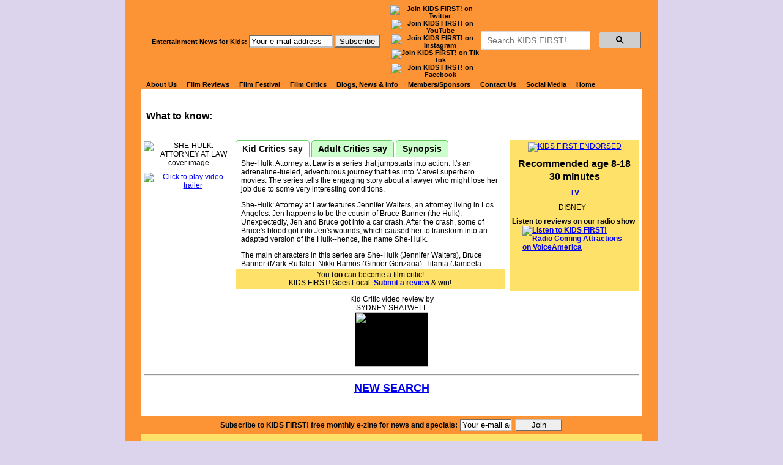

--- FILE ---
content_type: text/html; charset=utf-8
request_url: https://www.kidsfirst.org/detail/222356.html
body_size: 7601
content:

<!DOCTYPE html PUBLIC "-//W3C//DTD XHTML 1.0 Transitional//EN" "http://www.w3.org/TR/xhtml1/DTD/xhtml1-transitional.dtd">
<html xmlns="http://www.w3.org/1999/xhtml" xml:lang="en" lang="en">
<head>
<meta http-equiv="Content-Type" content="text/html; charset=UTF-8" />

<TITLE>SHE-HULK: ATTORNEY AT LAW from DISNEY+ - KIDS FIRST! Reviews and Videos</TITLE>
<meta name="Description" content="SHE-HULK: ATTORNEY AT LAW from DISNEY+ - In Marvel Studios' She-Hulk: Attorney at Law, Jennifer Walters (Tatiana Maslany) --an attorney specializing in superhuman-oriented legal cases --must navigate the complicated life of a single, 30-something who also happens to be a green 6-foot-7-inch superpowered hulk. - KIDS FIRST! Reviews and Videos" />
<meta name="Keywords" content="SHE-HULK: ATTORNEY AT LAW,DISNEY+,best, movies,children's videos,kids films,recommended videos,films, festival, parenting, cinema, cd-roms,DVDs,content,evaluate,ratings;parent approved,review,consumers guide,quality,media,resources,National Neighborhood Film Festivals,critical viewing,tv violence,stereotypes,movie profanity" />
<meta http-equiv="Content-Type" content="text/html; charset=utf-8" />
<link rel="stylesheet" type="text/css" media="screen" href="/css/kfscreen.css" />
<link rel="stylesheet" type="text/css" media="print" href="/css/kfprint.css" />
<!-- Google Analytics 4 2024 -->
<!-- Google tag (gtag.js) -->
<script async src="https://www.googletagmanager.com/gtag/js?id=G-XRKKZV8VYC"></script>
<script>
  window.dataLayer = window.dataLayer || [];
  function gtag(){dataLayer.push(arguments);}
  gtag('js', new Date());

  gtag('config', 'G-XRKKZV8VYC');
</script>

<!-- Google Analytics 2023 -->
<!-- Google tag (gtag.js) -->
<script async src="https://www.googletagmanager.com/gtag/js?id=UA-1034829-2"></script>
<script>
  window.dataLayer = window.dataLayer || [];
  function gtag(){dataLayer.push(arguments);}
  gtag('js', new Date());

  gtag('config', 'UA-1034829-2');
</script>
<!-- Google Tag Manager 2023 -->
<script>(function(w,d,s,l,i){w[l]=w[l]||[];w[l].push({'gtm.start':
new Date().getTime(),event:'gtm.js'});var f=d.getElementsByTagName(s)[0],
j=d.createElement(s),dl=l!='dataLayer'?'&l='+l:'';j.async=true;j.src=
'https://www.googletagmanager.com/gtm.js?id='+i+dl;f.parentNode.insertBefore(j,f);
})(window,document,'script','dataLayer','GTM-NZG96JH');</script>
<!-- End Google Tag Manager -->

<meta property="fb:page_id" content="124130334300436" />
<!--[if IE 7]><style type="text/css">#nav li:hover, #menu li.hover {position: static;} #headnav, #headdesc {margin-left: -410px;}</style><![endif]-->
<script type="text/javascript"><!--//--><![CDATA[//><!--
sfHover = function() {
	var sfEls = document.getElementById("nav").getElementsByTagName("LI");
	for (var i=0; i<sfEls.length; i++) {
		sfEls[i].onmouseover=function() {
			this.className+=" sfhover";
		}
		sfEls[i].onmouseout=function() {
			this.className=this.className.replace(new RegExp(" sfhover\\b"), "");
		}
	}
}
if (window.attachEvent) window.attachEvent("onload", sfHover);
// Remove frameset:
if(self != top) {top.location.replace(self.location.href);}
//--><!]]>
</script>
<meta name="author" content="NetMan Inc. www.TheNetCave.com" />
<link rel="icon" href="/favicon.ico" type="image/x-icon" />
<link rel="shortcut icon" href="/favicon.ico" type="image/x-icon" />


<!-- Load jQuery -->
<script src="https://ajax.googleapis.com/ajax/libs/jquery/1.8.3/jquery.min.js"></script>
<script type="text/javascript" src="/scripts/jquery.pngFix.pack.js"></script>
<!-- Add fancyBox main JS and CSS files -->
<script type="text/javascript" src="/scripts/jquery.fancybox.js?v=2.1.4"></script>
<link rel="stylesheet" type="text/css" href="/scripts/jquery.fancybox.css?v=2.1.4" media="screen" />
<!-- Add fancyBox Media helper -->
<script type="text/javascript" src="/scripts/helpers/jquery.fancybox-media.js?v=1.0.5"></script>
<!-- Initialize jQuery -->
<script type="text/javascript">
// Wait until the DOM has loaded before querying the document
$(document).ready(function(){
	$("a[rel=fancyvideo]").fancybox({
		openEffect : 'none',
		closeEffect : 'none',
		prevEffect : 'none',
		nextEffect : 'none',
		arrows : false,
		helpers : {
			media : {}
		}
	});
	$('ul.tabs').each(function(){
		// For each set of tabs, we want to keep track of
		// which tab is active and it's associated content
		var $active, $content, $links = $(this).find('a');

		// If the location.hash matches one of the links, use that as the active tab.
		// If no match is found, use the first link as the initial active tab.
		$active = $($links.filter('[href="'+location.hash+'"]')[0] || $links[0]);
		$active.addClass('active');
		$content = $($active.attr('href'));

		// Hide the remaining content
		$links.not($active).each(function () {
			$($(this).attr('href')).hide();
		});

		// Bind the click event handler
		$(this).on('click', 'a', function(e){
			// Make the old tab inactive.
			$active.removeClass('active');
			$content.hide();

			// Update the variables with the new link and content
			$active = $(this);
			$content = $($(this).attr('href'));

			// Make the tab active.
			$active.addClass('active');
			$content.show();

			// Prevent the anchor's default click action
			e.preventDefault();
		});
	});
});
</script>
<style>#sidebar{display:none;}</style>
</head>
<body>

<div id="wrap">
<div id="content" style="padding-top:54px;">

<!-- New Detail Header -->
<div id="headdetail" style="">
	<div id="detailbanner" style="">
		<h1>Watch Kids' Reviews of<br>SHE-HULK: ATTORNEY AT LAW</h1>
	  
		<div><span>What to know:</span> </div>
	</div>
</div><!-- END New Detail Header -->

<div id="contentinner">

<div id="detailsumm">
	<div id="" style="text-align:center;"><a href="https://www.kidsfirst.org/kidsfirst/html/whaten.htm"><img src="https://www.kidsfirst.org/kidsfirst/images/db/stock/kfy.gif"
 alt="KIDS FIRST ENDORSED" title="KIDS FIRST ENDORSED" width=85 height=25 border=0></A> </div>
	<div id="" style="text-align:center;font-weight:bold;clear:both;font-size:16px;margin-top:11px;">Recommended age 8-18</div>
	<div id='runtime' style='text-align:center;margin-top:3px;font-weight:bold;font-size:16px;'>30 minutes</div>
	<div id="" style="text-align:center;margin-top:10px;font-weight:bold;"><a href=/format/TV.html target=_top>TV</a></div>
	<div id="" style="text-align:center;height:13px;overflow:hidden;margin-top:10px;">DISNEY+</div>
	<div id="" style="text-align:left;margin-top:10px;font-weight:bold;">Listen to reviews on our radio show
		<a href="http://www.voiceamerica.com/show/1950/kids-first-coming-attractions" target=_blank><img src="/images/kfcomingattract.jpg" width=170 height=29 style="border:none;display:block;margin:0 auto;" alt="Listen to KIDS FIRST! Radio Coming Attractions on VoiceAmerica" title="Listen to KIDS FIRST! Radio Coming Attractions on VoiceAmerica"></a></div>
	<div id="buynow" style="text-align:center;margin-top:10px;"> <!--  --></div>
</div>


<div id="detailimg">
	<img id='titleimg' src='https://www.kidsfirst.org/kidsfirst/images/db/titles/222356.jpg' BORDER=1 alt='SHE-HULK: ATTORNEY AT LAW cover image' title='SHE-HULK: ATTORNEY AT LAW cover image'>
	
	<a href="https://www.youtube.com/watch?v=gim2kprjL50" rel='fancyvideo'><img src='/images/playtrailer.jpg' id='playtrailer' style='border:none;' width=144 height=26 alt='Click to play video trailer' title='Click to play video trailer'></a>
</div>

<!-- tabs -->
<div id=tabholder>
	<ul class='tabs'>
		<li><a href='#tab1'>Kid Critics say</a></li>
		<li><a href='#tab2'>Adult Critics say</a></li>
		<li><a href='#tab3'>Synopsis</a></li>
	</ul>
	<div id='tab1' class=tabdiv>
		She-Hulk: Attorney at Law is a series that jumpstarts into action. It's an adrenaline-fueled, adventurous journey that ties into Marvel superhero movies. The series tells the engaging story about a lawyer who might lose her job due to some very interesting conditions.<p>She-Hulk: Attorney at Law features Jennifer Walters, an attorney living in Los Angeles. Jen happens to be the cousin of Bruce Banner (the Hulk). Unexpectedly, Jen and Bruce got into a car crash. After the crash, some of Bruce's blood got into Jen's wounds, which caused her to transform into an adapted version of the Hulk--hence, the name She-Hulk.<p>The main characters in this series are She-Hulk (Jennifer Walters), Bruce Banner (Mark Ruffalo), Nikki Ramos (Ginger Gonzaga), Titania (Jameela Jamil) and Abomination (Tim Roth). These actors impersonate their characters incredibly well. Additionally, the sets and animation are extremely realistic. When there is a fight, the animation made my heart beat super fast. In the first episode, my favorite part is when Bruce is training Jen to learn how to control the intense amount of strength she has. After demonstrating how to throw boulders, for example, she adapts quickly, and sometimes even does the exercise better than the Hulk himself. I also appreciate the quote when Bruce proclaims that what triggers turning into a hulk is anger and fear, and Jen responds, "Those are like the baseline of any women existing." It's hilarious and also true. I would recommend watching previous Marvel movies, especially the ones that include the Hulk. However, it's not a necessity, although it would help knowing the backstory of how hulks were created.<p>The message of this series is that females can be strong, too. I believe that the "She-Hulk" nickname isn't merely random, but has a meaning to it, which is female empowerment. Furthermore, this series establishes that women's emotions are normal, and that it is okay to have strong feelings, including anger. There is a lot of fighting and violence, and it has rough language. If young kids have seen other Marvel movies with parent/guardian approval, they should be fine watching this series.<p>I give She-Hulk: Attorney at Law 4.5 out of 5 stars and recommend it for ages 8 to 18, plus adults. The first episode of She-Hulk: Attorney at Law begins streaming on Disney+ August 18, 2022. Each upcoming episode streams every Thursday after that.<p>By Sydney S., KIDS FIRST! Film Critic, age 12
	</div>
	<div id='tab2' class=tabdiv>
		see youth comments
	</div>
	<div id='tab3' class=tabdiv>
		In Marvel Studios' She-Hulk: Attorney at Law, Jennifer Walters (Tatiana Maslany) --an attorney specializing in superhuman-oriented legal cases --must navigate the complicated life of a single, 30-something who also happens to be a green 6-foot-7-inch superpowered hulk.
	</div>
	<div id='belowtabs' style="height:40px;background:#fee169;margin-top:6px;padding-top:3px;line-height:13px;">
		You <b>too</b> can become a film critic! <br>KIDS FIRST! Goes Local: <a href="https://www.kidsfirst.org/become-a-juror/" style="font-weight:bold;">Submit a review</a> &amp; win!
	</div>
</div><!-- END #tabholder -->

<div style="clear:both;"></div>

	<!-- Video Reviews -->

<table align=center width=100%><tr>

<td valign=top align=center class="vidcell">
Kid Critic video review by<br> SYDNEY SHATWELL

<a href="https://www.youtube.com/watch?v=70SP6Uxs0Fc" rel="fancyvideo"><img src="/images/play.png" class="vidimg" width="120" height="90" border="0" style="background:URL(http://img.youtube.com/vi/70SP6Uxs0Fc/1.jpg) center center black;" /></a>

</td>

</tr>
</table>

	<HR>
	<div style="text-align:center;font-weight:bold;font-size:18px;margin:10px;">
	<A href="https://www.kidsfirst.org/search">NEW SEARCH</A>
	</div>

	</div><!-- END #contentinner -->
  </div><!-- end #content -->
</div> <!-- end #wrap -->  


<div id="headnav">
	<div id="topnav">
	<!-- Google Tag Manager (noscript) -->
<noscript><iframe src="https://www.googletagmanager.com/ns.html?id=GTM-NZG96JH"
height="0" width="0" style="display:none;visibility:hidden"></iframe></noscript>
<!-- End Google Tag Manager (noscript) -->
<table border=0 cellpadding=0 cellspacing=0 align=center width=100% id=toptable style="height:23px;overflow:hidden;margin-bottom:3px;">
<tr><td width=420><form action="https://pro.netatlantic.com/subscribe/subscribe_br.tml" method="POST" onsubmit="return checkform(this);" target="_blank">
    <input type="hidden" name="list" value="kidsfirst-pro">
    <input type="hidden" name="confirm" value="one_hello">
    <input type="hidden" name="showconfirm" value="T">
<B>Entertainment News for Kids:</B>
			<input type="text" name="email" value="Your e-mail address"
						onfocus='if (this.defaultValue==this.value) this.value = "";' size="15" maxlength="66">
			<input type="submit" onclick="this.name = this.name.replace(/(.*[^.]\w$)/, '$1.x'); return(true);" class="nabutton" name="submit" value="Subscribe" style="border-style:outset;">
		</form></td>

		<td width=150 align=center><a href="https://twitter.com/KidsFirstMedia" target="_blank"><img
src="/images/twitter22.gif" alt="Join KIDS FIRST! on Twitter" title="Join KIDS FIRST! on Twitter" width="22" height="22" border="0" style="margin:0 2px;margin-left:0;"></a>
<a href="https://www.youtube.com/c/KIDSFIRSTFilmCritics" target="_blank"><img
src="/images/youtube22.gif" alt="Join KIDS FIRST! on YouTube" title="Join KIDS FIRST! on YouTube" width="22" height="22" border="0" style="margin: 0 2px;"></a>
<a href="https://www.instagram.com/kidsfirstcoming_attractions/" target="_blank"><img
src="/images/instagram.png" alt="Join KIDS FIRST! on Instagram" title="Join KIDS FIRST! on Instagram" width="22" height="22" border="0" style="margin: 0 2px;"></a>
<a href="https://www.tiktok.com/@kidsfirstmedia?lang=en" target="_blank"><img
src="/images/tiktok22.gif" alt="Join KIDS FIRST! on Tik Tok" title="Join KIDS FIRST! on Tik Tok" width="22" height="22" border="0" style="margin: 0 2px;"></a>
<a href="https://www.facebook.com/KidsFirstMedia" target="_blank"><img
src="/images/facebook22.gif" alt="Join KIDS FIRST! on Facebook" title="Join KIDS FIRST! on Facebook" width="22" height="22" border="0" style="margin: 0 2px;"></a>
<!-- <a href="https://www.pinterest.com/KidsFirstFC/" target="_blank"><img
src="/images/pinterest.png" alt="Join KIDS FIRST! on Pinterest" title="Join KIDS FIRST! on Pinterest" width="22" height="22" border="0" style="margin: 0 2px;margin-right:0;"></a>v-->
</td>

		<td width=270>
<div id="searchForm" style="padding:0;background:transparent;padding-top:-14px;"><script async src="https://cse.google.com/cse.js?cx=006027391054289974551:eagcwgsfrx4"></script>
<!-- <div style="float:left;font-size:11.5px;">Search our site:</div> -->
<script>window.onload = function(){document.getElementById('gsc-i-id1').placeholder = 'Search KIDS FIRST!';};</script>
<style type="text/css" media="screen">
.cse .gsc-control-cse, .gsc-control-cse, table.gstl_50.gsc-input {padding:0;margin:0;font-size:11px;}
</style>
<div class="gcse-search" style="padding:0 !important;margin:0 !important;"></div>
</div>
<!-- End Google Search -->
</td>
</tr></table>
<div id="results"><div id="searchResults"></div></div>

	
			  <ul id=nav><li><a href="https://www.kidsfirst.org/about-us/">About Us</a>
				  <ul><li><a href="https://www.kidsfirst.org/about-us/#mission">Mission</a></li>
					<li><a href="https://www.kidsfirst.org/about-us/#programs">Our Programs</a></li>
					<li><a href="https://www.kidsfirst.org/about-us/#kf">KIDS FIRST!</a></li>
					<li><a href="https://www.kidsfirst.org/about-us/Board_Staff.html">Staff &amp; Board</a></li>
					<li><a href="https://www.kidsfirst.org/about-us/who-are-filmcritics.html">Meet Youth Reporters</a></li>
				  <li><a href="https://www.kidsfirst.org/about-us/who-are-members.html">CQCM Members</a></li>
					</ul>
				</li>
				<li><a href="https://www.kidsfirst.org/browse/">Film Reviews</a>
				  <ul><li><a href="https://www.kidsfirst.org/search/">Search Reviews</a></li>
					<li><a href="https://www.kidsfirst.org/browse/">Browse Reviews</a><!--
					NET MAN Needs to format tertiary level of son of suckerfish drop down CSS
						  <ul><li><a href="https://www.kidsfirst.org/search/">Categories</a></li>
							<li><a href="https://www.kidsfirst.org/browse/">Browse Reviews</a></li>
							<li><a href="https://www.kidsfirst.org/video/">Online Videos</a></li>
							<li><a href="https://www.kidsfirst.org/become-a-juror/">Become a Juror</a></li>
							<li><a href="https://www.kidsfirst.org/submit-a-title/">Submit a Title</a></li>
							<li><a href="https://www.kidsfirst.org/kidsfirst/html/whaten.htm">Endorsement Description</a></li>
							<li><a href="https://www.kidsfirst.org/mini/">Streamlined Reviews</a></li>
						  </ul> -->
						</li>
					<li><a href="https://www.kidsfirst.org/video/">Online Videos</a></li>
					<li><a href="https://www.kidsfirst.org/become-a-juror/">Become a Juror</a></li>
					<li><a href="https://www.kidsfirst.org/submit-a-title/">Submit a Title</a></li>
					<li><a href="https://www.kidsfirst.org/kidsfirst/html/whaten.htm">Endorsement Description</a></li>
					<li><a href="https://www.kidsfirst.org/mini/">Streamlined Reviews</a></li>
				  </ul>
				</li>
				<li><a href="https://www.kidsfirst.org/filmfestival/">Film Festival</a>
				  <ul><li><a href="https://www.kidsfirst.org/fest/" target=_blank>Find a Festival</a></li>
					<li><a href="https://www.kidsfirst.org/filmfestival/selections.html">Film Festival Selections</a></li>
					<li><a href="https://www.kidsfirst.org/fest/index.cgi?sortby=state">At a Theater Near You</a></li>
					<li><a href="https://www.kidsfirst.org/filmfestival/filmfest_affiliate.htm">Host a Festival</a></li>
					<li><a href="https://www.kidsfirst.org/submit-a-title/">Submit a Title</a></li>
					<li><a href="https://www.kidsfirst.org/filmfestival/press.htm">Current Press</a></li>
					<li><a href="https://www.kidsfirst.org/filmfestival/fest05_sponsors.html">Festival Sponsors</a></li>
					<li><a href="https://www.kidsfirst.org/filmfestival/">Festival Home</a></li>
				  </ul>
				</li>
				<li><a href="https://www.kidsfirst.org/become-a-juror/">Film Critics </a>
				  <ul><li><a href="https://www.kidsfirst.org/juror/Curriculum-JrFilmCritics/Intro.htm">Media Literacy</a></li>
					<li><a href="https://www.kidsfirst.org/become-a-juror/">Join our Jury</a></li>
					<li><a href="https://www.kidsfirst.org/search">Search Reviews</a></li>
				  </ul>
				</li>
				<li><a href="https://www.kidsfirst.org/articles-info/">Blogs, News &amp; Info</a>
				  <ul><li><a href="https://www.kidsfirst.org/nl/">Current Newsletter</a></li>
					<li><a href="https://www.kidsfirst.org/filmfestival/press.htm">Press Room</a></li>
					<li><a href="https://www.kidsfirst.org/articles-info/">Articles</a></li>
					<li><a href="https://www.kidsfirst.org/addenda/">Ranny's Coming Attractions</a></li>
					<li><a href="https://www.kidsfirst.org/kidsfirstnews/">KIDS FIRST! News</a></li>
					<li><a href="https://www.kidsfirst.org/marketing/">KIDS FIRST! Podcast</a></li>
					<li><a href="https://www.kidsfirst.org/juror/blog/">From the Jury Blog</a></li>
				  </ul>
				</li>
				<li><a href="https://www.kidsfirst.org/about-us/who-are-members.html">Members/Sponsors</a>
				  <ul><li><a href="https://www.kidsfirst.org/member/">Become a member</a></li>
					<li><a href="https://www.kidsfirst.org/about-us/who-are-members.html">Our Members</a></li>
					<li><a href="https://www.kidsfirst.org/filmfestival/fest05_sponsors.html">Our Sponsors</a></li>
					<li><a href="https://www.kidsfirst.org/become-a-juror/">Join As Juror</a></li>
					<li><a href="https://www.kidsfirst.org/submit-a-title/">Submit a Title</a></li>
				  </ul>
				</li>
				<li><a href="https://www.kidsfirst.org/kidsfirstnews/contact-kids-first/">Contact Us</a></li>
				<li><a href="https://www.facebook.com/KidsFirstMedia">Social Media</a>
				  <ul>
				  	<li><a href="https://twitter.com/KidsFirstMedia" target=_blank>Follow Us on Twitter</a></li>
					<li><a href="https://www.youtube.com/c/KIDSFIRSTFilmCritics" target=_blank>KIDS FIRST! on YouTube</a></li>
				  	<li><a href="https://www.instagram.com/kidsfirstcoming_attractions/" target=_blank>Follow Us on Instagram</a></li>
					<li><a href="https://www.tiktok.com/@kidsfirstmedia?lang=en" target=_blank>Join Us on Tik Tok</a></li>
					<li><a href="https://www.facebook.com/KidsFirstMedia" target=_blank>Join Us on FaceBook</a></li>
				  	<!-- <li><a href="https://shorts.kidsfirstmedia.com/" target=_blank>KIDS FIRST! Film Festival on Vimeo</a></li>
					<li><a href="https://www.pinterest.com/KidsFirstFC/" target=_blank>KIDS FIRST! on Pinterest</a></li> -->
					<li><a href="https://www.voiceamerica.com/show/1950/kids-first-coming-attractions" target=_blank>KIDS FIRST! Radio Show</a></li>
					<!-- <li><a href="https://www.kidsfirst.org/Top100.htm">KIDS FIRST! Top 100 Kid Films</a></li> -->
					<li><a href="https://www.linkedin.com/in/rannylevy" target=_blank>KIDS FIRST! on Linked In</a></li>
				  </ul>
				</li>
				<li><a href="https://www.kidsfirst.org/">Home</a></li>
			  </ul>


	</div><br /><!-- This br is important, please leave it here -->
</div> <!-- maybe consider URI parsed subsection relevant content in sidebar? -->
<div id="sidebar">

		<a href="https://www.kidsfirst.org/about-us/">About Us</a><br />
		<a href="https://www.kidsfirst.org/browse/">Film Reviews</a><br />
		<a href="https://www.kidsfirst.org/filmfestival/">Film Festival</a><br />
		<a href="https://www.kidsfirst.org/become-a-juror/">Film Critics</a><br />
		<a href="https://www.kidsfirst.org/articles-info/">Articles</a><br />
		<a href="https://www.kidsfirst.org/nl/">Blogs & Newsletter</a><br />
		<a href="https://www.kidsfirst.org/video/">Online Videos</a><br />
		<a href="https://www.kidsfirst.org/fest/index.cgi?sortby=state">At a Theater Near You</a><br />
		<a href="https://www.kidsfirst.org/about-us/who-are-members.html">Members/Sponsors</a><br />
		<a href="https://www.kidsfirst.org/kidsfirst/html/feedback.htm">Contact Us</a><br />
		<a href="https://www.kidsfirst.org/cgibin/sites/search_engine.cgi">Search Website</a><br />
		<a href="https://www.kidsfirst.org/" style="z-index: 18;">Home</a><br />
		<!-- <span style="line-height:normal;"></span> -->

		<form action="https://pro.netatlantic.com/subscribe/subscribe_br.tml" method="POST" onsubmit="return checkform(this);" target="_blank">
		    <input type="hidden" name="list" value="kidsfirst-pro">
		    <input type="hidden" name="confirm" value="one_hello">
    		<input type="hidden" name="showconfirm" value="T">
<B>KIDS FIRST! News:</B>
			<input type="text" name="email" value="Your e-mail address" onfocus='if (this.defaultValue==this.value) this.value = "";' size="16" maxlength="66">
			<input type="submit" onclick="this.name = this.name.replace(/(.*[^.]\w$)/, '$1.x'); return(true);"
			name="submit" value="Subscribe Me" style="border-style:outset;">

		</form>

<br>

<div style="text-align: center;">
<a href="https://kidsfirsttravel.godaddysites.com/" target=_blank><img border=0 width=125 height=101 src="https://www.kidsfirst.org/images/agenthub.gif" alt="Travel deals at KIDS FIRST! Travel"></a>
</div>




</div>

</div><!-- This is the bottom of the left frame -->
<div id="footer">
	<div id="sub">
		Subscribe to KIDS FIRST! free monthly e-zine for  news and specials:
		<form action="https://pro.netatlantic.com/subscribe/subscribe_br.tml" method="POST" onsubmit="return checkform(this);" target="_blank">
		    <input type="hidden" name="list" value="kidsfirst-pro">
		    <input type="hidden" name="confirm" value="one_hello">
    		<input type="hidden" name="showconfirm" value="T">
			<input type="text" name="email" value="Your e-mail address" onfocus='if (this.defaultValue==this.value) this.value = "";' size="20" maxlength="99">
			<input type="submit" onclick="this.name = this.name.replace(/(.*[^.]\w$)/, '$1.x'); return(true);" class="nabutton" value="Join"  name="subscribe" align="right" style="border-style:outset;">
		</form>
	</div><!-- This may not even be needed, because of the CSS frame
	<div id=bottomnav>
		  <ul id=bnav><li><a href="http://www.kidsfirst.org/kidsfirst/fabout.htm">About Us</a></li>
			<li><a href="http://www.kidsfirst.org/kidsfirst/fcateg.htm">Film Reviews</a></li>
			<li><a href="http://www.kidsfirst.org/kidsfirst/festival.htm/">Film Festival</a></li>
			<li><a href="http://www.kidsfirst.org/kidsfirst/fbecju.htm">Film Critics</a></li>
			<li><a href="http://www.kidsfirst.org/kidsfirst/fnews_all.htm">News &amp; Info</a></li>
			<li><a href="http://www.kidsfirst.org/kidsfirst/fwhomem.htm">Members/Sponsors</a></li>
			<li><a href="http://www.kidsfirst.org/kidsfirst/html/feedback.htm">Contact Us</a></li>
			<li><a href="http://www.kidsfirst.org/cgibin/sites/search_engine.cgi">Search Website</a></li>
			<li><a href="http://www.kidsfirst.org/">Home</a></li>
		  </ul>
	</div> -->
	<div id=filmstrip>&nbsp;</div>

							<div style="width:100%; text-align:center; margin: 20px; font-size: 12px;">Stay connected with KIDS FIRST!:<br>

<a href="https://twitter.com/KidsFirstMedia" target="_blank"><img
src="/images/twitter36.gif" alt="Join KIDS FIRST! on Twitter"
title="Join KIDS FIRST! on Twitter" width="36" height="36" border="0" style="margin: 0 15px;"></a>

<a href="https://www.youtube.com/c/KIDSFIRSTFilmCritics" target="_blank"><img
src="/images/youtube.gif" alt="Join KIDS FIRST! on YouTube" title="Join KIDS FIRST! on YouTube"
width="37" height="36" border="0" style="margin: 0 17px;"></a>

<a href="https://www.instagram.com/kidsfirstcoming_attractions/" target="_blank"><img
src="/images/instagram.png" alt="Join KIDS FIRST! on Instagram" title="Join KIDS FIRST! on Instagram"
width="36" height="36" border="0" style="margin: 0 17px;"></a>

<a href="https://www.tiktok.com/@kidsfirstmedia?lang=en" target="_blank"><img
src="/images/tiktok.gif" alt="Join KIDS FIRST! on Tik Tok" title="Join KIDS FIRST! on Tik Tok"
width="36" height="36" border="0" style="margin: 0 17px;margin-left:0;"></a>

<a href="https://www.facebook.com/KidsFirstMedia" target="_blank"><img
src="/images/facebook.gif" alt="Join KIDS FIRST! on Facebook" title="Join KIDS FIRST! on Facebook"
width="37" height="36" border="0" style="margin: 0 17px;margin-left:0;"></a>
<!--
<a href="https://www.pinterest.com/KidsFirstFC/" target="_blank"><img
src="/images/pinterest.png" alt="Join KIDS FIRST! on Pinterest" title="Join KIDS FIRST! on Pinterest"
width="36" height="36" border="0" style="margin: 0 15px;"></a>
-->
<a href="http://www.linkedin.com/in/rannylevy" target="_blank"><img
src="/images/linkedin.gif" alt="Join KIDS FIRST! on Linked In" title="Join KIDS FIRST! on Linked In"
width="37" height="36" border="0" style="margin: 0 15px;margin-right:0;"></a>

</div>

							<a href="https://www.kidsfirst.org/filmfestival/">Film Festivals</a> |
<a href="https://www.kidsfirst.org/browse/">Movie Reviews</a> |
<a href="https://www.kidsfirst.org/submit-a-title/">Submit a Title</a> |
<a href="https://www.kidsfirst.org/about-us/who-are-jurors.html">Jurors</a> |
<a href="https://www.kidsfirst.org/about-us/">About Us</a> |
<a href="https://www.kidsfirst.org/contact-us/">Contact Us</a> |
<a href="https://www.kidsfirst.org/">Home</a>

<hr>

	
	<div>&copy; Copyright 1996&#8211;2026 kidsfirst.org &#8212; <a href="https://www.kidsfirst.org/site-map/">site map</a>
		</div>
	<div id="netman">
		<a href="https://www.thenetcave.com">Website Design, Development, E-Commerce, Hosting and Databases by NET MAN</a>
		</div>
</div>
<!-- Google Ads deleted 2406 per RL request -->
<br />

<!-- Google Analytics 2023 -->
<!-- Google Tag Manager (noscript) -->
<noscript><iframe src="https://www.googletagmanager.com/ns.html?id=GTM-NZG96JH"
height="0" width="0" style="display:none;visibility:hidden"></iframe></noscript>
<!-- End Google Tag Manager (noscript) -->

<!-- Google Analytics -->
<script type="text/javascript">
var gaJsHost = (("https:" == document.location.protocol) ? "https://ssl." : "http://www.");
document.write(unescape("%3Cscript src='" + gaJsHost + "google-analytics.com/ga.js' type='text/javascript'%3E%3C/script%3E"));
</script>
<script type="text/javascript">
var pageTracker = _gat._getTracker("UA-1034829-2");
pageTracker._initData();
pageTracker._trackPageview();
</script>

<!-- Google Adwords Analytics -->
<script type="text/javascript">

  var _gaq = _gaq || [];
  _gaq.push(['_setAccount', 'UA-25607465-1']);
  _gaq.push(['_trackPageview']);

  (function() {
    var ga = document.createElement('script'); ga.type = 'text/javascript'; ga.async = true;
    ga.src = ('https:' == document.location.protocol ? 'https://ssl' : 'http://www') + '.google-analytics.com/ga.js';
    var s = document.getElementsByTagName('script')[0]; s.parentNode.insertBefore(ga, s);
  })();

</script>


</body>
</html>

